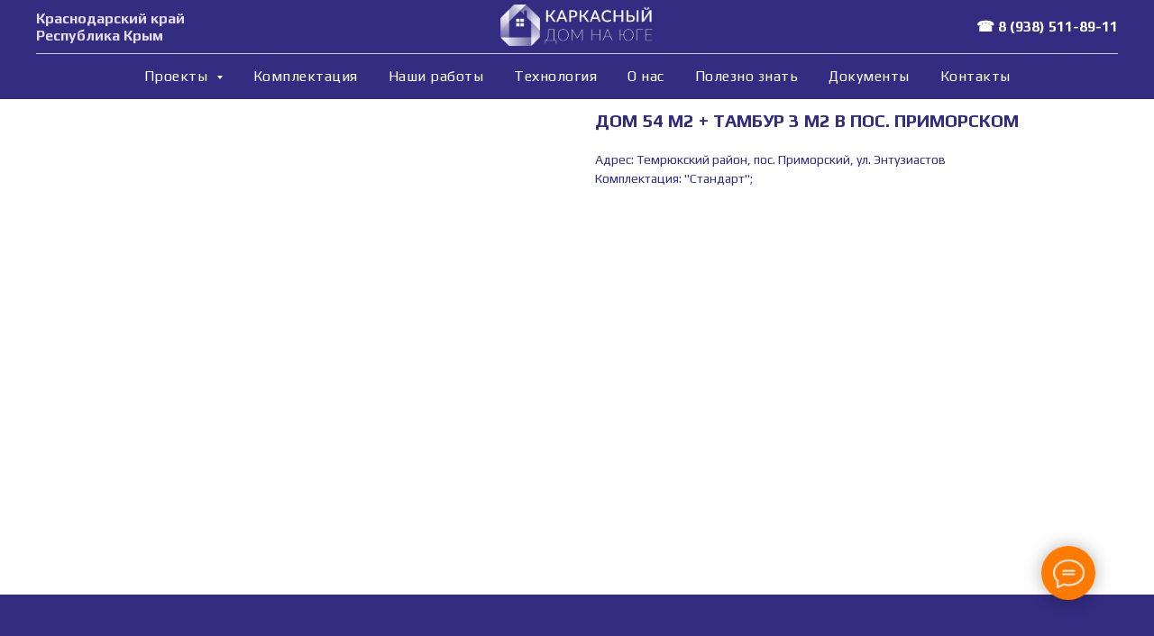

--- FILE ---
content_type: text/html; charset=UTF-8
request_url: https://karkas-yug.ru/nashi_raboty/tproduct/211342904-532878235558-dom-54-m2-tambur-3-m2-v-pos-primorskom
body_size: 22935
content:
<!DOCTYPE html> <html> <head> <meta charset="utf-8" /> <meta http-equiv="Content-Type" content="text/html; charset=utf-8" /> <meta name="viewport" content="width=device-width, initial-scale=1.0" /> <!--metatextblock-->
<title>Дом 54 м2 + тамбур 3 м2 в пос. Приморском</title>
<meta name="description" content="Каркасный дом 6Х9м, 54 м2 + тамбур 3 м2 в пос. Приморском">
<meta name="keywords" content="">
<meta property="og:title" content="Дом 54 м2 + тамбур 3 м2 в пос. Приморском" />
<meta property="og:description" content="Каркасный дом 6Х9м, 54 м2 + тамбур 3 м2 в пос. Приморском" />
<meta property="og:type" content="website" />
<meta property="og:url" content="https://karkas-yug.ru/nashi_raboty/tproduct/211342904-532878235558-dom-54-m2-tambur-3-m2-v-pos-primorskom" />
<meta property="og:image" content="https://static.tildacdn.com/tild3462-6463-4334-a134-313530396432/picsart_10-18-12_31_.jpg" />
<link rel="canonical" href="https://karkas-yug.ru/nashi_raboty/tproduct/211342904-532878235558-dom-54-m2-tambur-3-m2-v-pos-primorskom" />
<!--/metatextblock--> <meta name="format-detection" content="telephone=no" /> <meta http-equiv="x-dns-prefetch-control" content="on"> <link rel="dns-prefetch" href="https://ws.tildacdn.com"> <link rel="dns-prefetch" href="https://static.tildacdn.com"> <link rel="shortcut icon" href="https://static.tildacdn.com/tild6237-3433-4165-a333-376138653661/favicon_5.ico" type="image/x-icon" /> <link rel="apple-touch-icon" href="https://static.tildacdn.com/tild6436-3732-4335-b633-353433373564/_PNG_1.png"> <link rel="apple-touch-icon" sizes="76x76" href="https://static.tildacdn.com/tild6436-3732-4335-b633-353433373564/_PNG_1.png"> <link rel="apple-touch-icon" sizes="152x152" href="https://static.tildacdn.com/tild6436-3732-4335-b633-353433373564/_PNG_1.png"> <link rel="apple-touch-startup-image" href="https://static.tildacdn.com/tild6436-3732-4335-b633-353433373564/_PNG_1.png"> <meta name="msapplication-TileColor" content="#000000"> <meta name="msapplication-TileImage" content="https://static.tildacdn.com/tild3032-6334-4662-b965-363035326462/_PNG_.png"> <!-- Assets --> <script src="https://neo.tildacdn.com/js/tilda-fallback-1.0.min.js" async charset="utf-8"></script> <link rel="stylesheet" href="https://static.tildacdn.com/css/tilda-grid-3.0.min.css" type="text/css" media="all" onerror="this.loaderr='y';"/> <link rel="stylesheet" href="https://static.tildacdn.com/ws/project2722820/tilda-blocks-page12665723.min.css?t=1755234194" type="text/css" media="all" onerror="this.loaderr='y';" /><link rel="stylesheet" href="https://static.tildacdn.com/ws/project2722820/tilda-blocks-page12665766.min.css?t=1755234194" type="text/css" media="all" onerror="this.loaderr='y';" /><link rel="stylesheet" href="https://static.tildacdn.com/ws/project2722820/tilda-blocks-page12669793.min.css?t=1755234179" type="text/css" media="all" onerror="this.loaderr='y';" /> <link rel="stylesheet" href="https://static.tildacdn.com/css/tilda-animation-2.0.min.css" type="text/css" media="all" onerror="this.loaderr='y';" /> <link rel="stylesheet" href="https://static.tildacdn.com/css/tilda-popup-1.1.min.css" type="text/css" media="print" onload="this.media='all';" onerror="this.loaderr='y';" /> <noscript><link rel="stylesheet" href="https://static.tildacdn.com/css/tilda-popup-1.1.min.css" type="text/css" media="all" /></noscript> <link rel="stylesheet" href="https://static.tildacdn.com/css/tilda-slds-1.4.min.css" type="text/css" media="print" onload="this.media='all';" onerror="this.loaderr='y';" /> <noscript><link rel="stylesheet" href="https://static.tildacdn.com/css/tilda-slds-1.4.min.css" type="text/css" media="all" /></noscript> <link rel="stylesheet" href="https://static.tildacdn.com/css/tilda-catalog-1.1.min.css" type="text/css" media="print" onload="this.media='all';" onerror="this.loaderr='y';" /> <noscript><link rel="stylesheet" href="https://static.tildacdn.com/css/tilda-catalog-1.1.min.css" type="text/css" media="all" /></noscript> <link rel="stylesheet" href="https://static.tildacdn.com/css/tilda-forms-1.0.min.css" type="text/css" media="all" onerror="this.loaderr='y';" /> <link rel="stylesheet" href="https://static.tildacdn.com/css/tilda-menusub-1.0.min.css" type="text/css" media="print" onload="this.media='all';" onerror="this.loaderr='y';" /> <noscript><link rel="stylesheet" href="https://static.tildacdn.com/css/tilda-menusub-1.0.min.css" type="text/css" media="all" /></noscript> <link rel="stylesheet" href="https://static.tildacdn.com/css/tilda-zoom-2.0.min.css" type="text/css" media="print" onload="this.media='all';" onerror="this.loaderr='y';" /> <noscript><link rel="stylesheet" href="https://static.tildacdn.com/css/tilda-zoom-2.0.min.css" type="text/css" media="all" /></noscript> <link rel="stylesheet" href="https://fonts.googleapis.com/css2?family=Play:wght@400;700&display=swaprel=stylesheet" type="text/css" /> <script nomodule src="https://static.tildacdn.com/js/tilda-polyfill-1.0.min.js" charset="utf-8"></script> <script type="text/javascript">function t_onReady(func) {if(document.readyState!='loading') {func();} else {document.addEventListener('DOMContentLoaded',func);}}
function t_onFuncLoad(funcName,okFunc,time) {if(typeof window[funcName]==='function') {okFunc();} else {setTimeout(function() {t_onFuncLoad(funcName,okFunc,time);},(time||100));}}function t_throttle(fn,threshhold,scope) {return function() {fn.apply(scope||this,arguments);};}</script> <script src="https://static.tildacdn.com/js/jquery-1.10.2.min.js" charset="utf-8" onerror="this.loaderr='y';"></script> <script src="https://static.tildacdn.com/js/tilda-scripts-3.0.min.js" charset="utf-8" defer onerror="this.loaderr='y';"></script> <script src="https://static.tildacdn.com/ws/project2722820/tilda-blocks-page12665723.min.js?t=1755234194" onerror="this.loaderr='y';"></script><script src="https://static.tildacdn.com/ws/project2722820/tilda-blocks-page12665766.min.js?t=1755234194" onerror="this.loaderr='y';"></script><script src="https://static.tildacdn.com/ws/project2722820/tilda-blocks-page12669793.min.js?t=1755234179" charset="utf-8" onerror="this.loaderr='y';"></script> <script src="https://static.tildacdn.com/js/tilda-lazyload-1.0.min.js" charset="utf-8" async onerror="this.loaderr='y';"></script> <script src="https://static.tildacdn.com/js/tilda-animation-2.0.min.js" charset="utf-8" async onerror="this.loaderr='y';"></script> <script src="https://static.tildacdn.com/js/hammer.min.js" charset="utf-8" async onerror="this.loaderr='y';"></script> <script src="https://static.tildacdn.com/js/tilda-slds-1.4.min.js" charset="utf-8" async onerror="this.loaderr='y';"></script> <script src="https://static.tildacdn.com/js/tilda-products-1.0.min.js" charset="utf-8" async onerror="this.loaderr='y';"></script> <script src="https://static.tildacdn.com/js/tilda-catalog-1.1.min.js" charset="utf-8" async onerror="this.loaderr='y';"></script> <script src="https://static.tildacdn.com/js/tilda-menusub-1.0.min.js" charset="utf-8" async onerror="this.loaderr='y';"></script> <script src="https://static.tildacdn.com/js/tilda-menu-1.0.min.js" charset="utf-8" async onerror="this.loaderr='y';"></script> <script src="https://static.tildacdn.com/js/tilda-forms-1.0.min.js" charset="utf-8" async onerror="this.loaderr='y';"></script> <script src="https://static.tildacdn.com/js/tilda-zoom-2.0.min.js" charset="utf-8" async onerror="this.loaderr='y';"></script> <script src="https://static.tildacdn.com/js/tilda-skiplink-1.0.min.js" charset="utf-8" async onerror="this.loaderr='y';"></script> <script src="https://static.tildacdn.com/js/tilda-events-1.0.min.js" charset="utf-8" async onerror="this.loaderr='y';"></script> <script type="text/javascript">window.dataLayer=window.dataLayer||[];</script> <!-- Google Tag Manager --> <script type="text/javascript">(function(w,d,s,l,i){w[l]=w[l]||[];w[l].push({'gtm.start':new Date().getTime(),event:'gtm.js'});var f=d.getElementsByTagName(s)[0],j=d.createElement(s),dl=l!='dataLayer'?'&l='+l:'';j.async=true;j.src='https://www.googletagmanager.com/gtm.js?id='+i+dl;f.parentNode.insertBefore(j,f);})(window,document,'script','dataLayer','GTM-THFMLMF');</script> <!-- End Google Tag Manager --> <script type="text/javascript">(function() {if((/bot|google|yandex|baidu|bing|msn|duckduckbot|teoma|slurp|crawler|spider|robot|crawling|facebook/i.test(navigator.userAgent))===false&&typeof(sessionStorage)!='undefined'&&sessionStorage.getItem('visited')!=='y'&&document.visibilityState){var style=document.createElement('style');style.type='text/css';style.innerHTML='@media screen and (min-width: 980px) {.t-records {opacity: 0;}.t-records_animated {-webkit-transition: opacity ease-in-out .2s;-moz-transition: opacity ease-in-out .2s;-o-transition: opacity ease-in-out .2s;transition: opacity ease-in-out .2s;}.t-records.t-records_visible {opacity: 1;}}';document.getElementsByTagName('head')[0].appendChild(style);function t_setvisRecs(){var alr=document.querySelectorAll('.t-records');Array.prototype.forEach.call(alr,function(el) {el.classList.add("t-records_animated");});setTimeout(function() {Array.prototype.forEach.call(alr,function(el) {el.classList.add("t-records_visible");});sessionStorage.setItem("visited","y");},400);}
document.addEventListener('DOMContentLoaded',t_setvisRecs);}})();</script></head> <body class="t-body" style="margin:0;"> <!--allrecords--> <div id="allrecords" class="t-records" data-product-page="y" data-hook="blocks-collection-content-node" data-tilda-project-id="2722820" data-tilda-page-id="12669793" data-tilda-page-alias="nashi_raboty" data-tilda-formskey="f3e2f458375aa0689bc95e1edee86290" data-tilda-stat-scroll="yes" data-tilda-lazy="yes" data-tilda-root-zone="com" data-tilda-project-country="RU">
<!-- PRODUCT START -->

                
                        
                    
        
        
<!-- product header -->
<!--header-->
<div id="t-header" class="t-records" data-hook="blocks-collection-content-node" data-tilda-project-id="2722820" data-tilda-page-id="12665723" data-tilda-formskey="f3e2f458375aa0689bc95e1edee86290" data-tilda-stat-scroll="yes" data-tilda-lazy="yes" data-tilda-root-zone="one"      data-tilda-project-country="RU">

    <div id="rec211277305" class="r t-rec t-screenmin-480px" style=" "  data-record-type="770"  data-screen-min="480px"  >
<!-- T770 -->


	
<div id="nav211277305marker"></div>
						
    
                
                
            
        
                            
        
                                
        
            
                                                                
                                                                                                                    
                                                                                
                                                                                
                                                                                
                                                                                
                                                                                
                                                                                
                                                                                                                    
                                                                                
                                                                                
                                                                                
                                                                                                                                                            
                                                                                
                                     
        
                
        
                            
                            
         

         
     
        
                
                
            
        
                            
        
                                
        
            
                                                                
                                                                                                                    
                                                                                
                                                                                
                                                                                
                                                                                
                                                                                
                                                                                
                                                                                                                    
                                                                                
                                                                                
                                                                                
                                                                                                                                                            
                                                                                
                                     
        
                
        
                                                                    
                            
         

         
     
    
<div id="nav211277305"  class="t770 t770__positionfixed  " style="background-color: rgba(51,44,128,1); " data-bgcolor-hex="#332c80" data-bgcolor-rgba="rgba(51,44,128,1)" data-navmarker="nav211277305marker" data-appearoffset="" data-bgopacity-two="70" data-menushadow="" data-menushadow-css="" data-bgopacity="1"  data-bgcolor-rgba-afterscroll="rgba(51,44,128,0.70)" data-menu-items-align="" data-menu="yes">
	<div class="t770__maincontainer ">
		<div class="t770__topwrapper" style="height:60px;">
							<div class="t770__logowrapper">
					<div class="t770__logowrapper2">
						<div style="display: block;">
														<a href="/" >
																								<img class="t770__imglogo t770__imglogomobile"
										src="https://static.tildacdn.com/tild6134-6137-4164-b464-643562376566/_.png"
										imgfield="img"
										 data-img-width="170px"										style="max-width: 170px; width: 170px;"
										alt=""
									/>
																						</a>
													</div>
					</div>
				</div>
			
							<nav class="t770__listwrapper t770__mobilelist"
					aria-label="Main sections of the page">
					<ul class="t770__list t-menu__list"
						role="menubar"
						aria-label="Main sections of the page">
																													<li class="t770__list_item"
									style="padding:0 15px 0 0;">
									<a class="t-menu__link-item"
										role="menuitem"
									   											href=""
																														aria-haspopup="true"
										aria-expanded="false"
										tabindex="0"
																				data-menu-submenu-hook="link_sub1_211277305"
										data-menu-item-number="1"
									>
										Проекты
									</a>
												<div class="t-menusub" data-submenu-hook="link_sub1_211277305" data-submenu-margin="15px" data-add-submenu-arrow="on">
			<div class="t-menusub__menu">
				<div class="t-menusub__content">
					<ul role="list" class="t-menusub__list">
													<li class="t-menusub__list-item t-name t-name_xs">
								<a class="t-menusub__link-item t-name t-name_xs" 
									href="/area_50m2" 
									 
									data-menu-item-number="1">До 50 м2</a>
							</li>
													<li class="t-menusub__list-item t-name t-name_xs">
								<a class="t-menusub__link-item t-name t-name_xs" 
									href="/area_100m2" 
									 
									data-menu-item-number="1">от 50 до 100 м2</a>
							</li>
													<li class="t-menusub__list-item t-name t-name_xs">
								<a class="t-menusub__link-item t-name t-name_xs" 
									href="/area_200m2" 
									 
									data-menu-item-number="1">от 100 м2</a>
							</li>
													<li class="t-menusub__list-item t-name t-name_xs">
								<a class="t-menusub__link-item t-name t-name_xs" 
									href="/proekty" 
									 
									data-menu-item-number="1">Все проекты</a>
							</li>
											</ul>
				</div>
			</div>
		</div>
									</li>
																							<li class="t770__list_item"
									style="padding:0 15px;">
									<a class="t-menu__link-item"
										role="menuitem"
									   											href="/#komplektaciya"
																														tabindex="-1"
																				data-menu-submenu-hook=""
										data-menu-item-number="2"
									>
										Комплектация
									</a>
																		</li>
																							<li class="t770__list_item"
									style="padding:0 15px;">
									<a class="t-menu__link-item"
										role="menuitem"
									   											href="/nashi_raboty"
																														tabindex="-1"
																				data-menu-submenu-hook=""
										data-menu-item-number="3"
									>
										Наши работы
									</a>
																		</li>
																							<li class="t770__list_item"
									style="padding:0 15px;">
									<a class="t-menu__link-item"
										role="menuitem"
									   											href="/#technology"
																														tabindex="-1"
																				data-menu-submenu-hook=""
										data-menu-item-number="4"
									>
										Технология
									</a>
																		</li>
																							<li class="t770__list_item"
									style="padding:0 15px;">
									<a class="t-menu__link-item"
										role="menuitem"
									   											href="/#about"
																														tabindex="-1"
																				data-menu-submenu-hook=""
										data-menu-item-number="5"
									>
										О нас
									</a>
																		</li>
																							<li class="t770__list_item"
									style="padding:0 15px;">
									<a class="t-menu__link-item"
										role="menuitem"
									   											href="/#poleznoznat"
																														tabindex="-1"
																				data-menu-submenu-hook=""
										data-menu-item-number="6"
									>
										Полезно знать
									</a>
																		</li>
																							<li class="t770__list_item"
									style="padding:0 15px;">
									<a class="t-menu__link-item"
										role="menuitem"
									   											href="/dokumenty"
																														tabindex="-1"
																				data-menu-submenu-hook=""
										data-menu-item-number="7"
									>
										Документы
									</a>
																		</li>
																							<li class="t770__list_item"
									style="padding:0 0 0 15px;">
									<a class="t-menu__link-item"
										role="menuitem"
									   											href="/#kontakty"
																														tabindex="-1"
																				data-menu-submenu-hook=""
										data-menu-item-number="8"
									>
										Контакты
									</a>
																		</li>
																																				</ul>
				</nav>
			
			<div class="t770__alladditional">
				<div class="t770__leftwrapper" style=" padding-right:135px;">
					<div class="t770__additionalwrapper ">
													<div class="t770__descr t770__additionalitem" field="descr2" >Краснодарский край<br />Республика Крым</div>
																	</div>
				</div>

				<div class="t770__rightwrapper" style=" padding-left:135px;">
					<div class="t770__additionalwrapper ">
													<div class="t770__descr t770__additionalitem" field="descr"><div style="color:#ffffff;" data-customstyle="yes">☎  <a href="tel:+79385118911" style="color: rgb(255, 255, 255);">8 (938) 511-89-11</a><br /></div></div>
						


											</div>
				</div>
			</div>
		</div>

					<div class="t770__middlelinewrapper">
				<div class="t770__linewrapper">
					<hr class="t-divider t770__horizontalline" style=" background-color:#d2cae3; height:1px; ">
				</div>
			</div>
		
					<div class="t770__bottomwrapper t-align_center" style=" height:50px;">
				<nav class="t770__listwrapper t770__desktoplist">
					<ul role="list" class="t770__list t-menu__list">
																				<li class="t770__list_item"
								style="padding:0 15px 0 0;">
								<a class="t-menu__link-item"
								   										href=""
																											aria-expanded="false" role="button"
																		data-menu-submenu-hook="link_sub9_211277305"
									data-menu-item-number="1"
								>
									Проекты
								</a>
											<div class="t-menusub" data-submenu-hook="link_sub9_211277305" data-submenu-margin="15px" data-add-submenu-arrow="on">
			<div class="t-menusub__menu">
				<div class="t-menusub__content">
					<ul role="list" class="t-menusub__list">
													<li class="t-menusub__list-item t-name t-name_xs">
								<a class="t-menusub__link-item t-name t-name_xs" 
									href="/area_50m2" 
									 
									data-menu-item-number="1">До 50 м2</a>
							</li>
													<li class="t-menusub__list-item t-name t-name_xs">
								<a class="t-menusub__link-item t-name t-name_xs" 
									href="/area_100m2" 
									 
									data-menu-item-number="1">от 50 до 100 м2</a>
							</li>
													<li class="t-menusub__list-item t-name t-name_xs">
								<a class="t-menusub__link-item t-name t-name_xs" 
									href="/area_200m2" 
									 
									data-menu-item-number="1">от 100 м2</a>
							</li>
													<li class="t-menusub__list-item t-name t-name_xs">
								<a class="t-menusub__link-item t-name t-name_xs" 
									href="/proekty" 
									 
									data-menu-item-number="1">Все проекты</a>
							</li>
											</ul>
				</div>
			</div>
		</div>
								</li>
																				<li class="t770__list_item"
								style="padding:0 15px;">
								<a class="t-menu__link-item"
								   										href="/#komplektaciya"
																											
																		data-menu-submenu-hook=""
									data-menu-item-number="2"
								>
									Комплектация
								</a>
																</li>
																				<li class="t770__list_item"
								style="padding:0 15px;">
								<a class="t-menu__link-item"
								   										href="/nashi_raboty"
																											
																		data-menu-submenu-hook=""
									data-menu-item-number="3"
								>
									Наши работы
								</a>
																</li>
																				<li class="t770__list_item"
								style="padding:0 15px;">
								<a class="t-menu__link-item"
								   										href="/#technology"
																											
																		data-menu-submenu-hook=""
									data-menu-item-number="4"
								>
									Технология
								</a>
																</li>
																				<li class="t770__list_item"
								style="padding:0 15px;">
								<a class="t-menu__link-item"
								   										href="/#about"
																											
																		data-menu-submenu-hook=""
									data-menu-item-number="5"
								>
									О нас
								</a>
																</li>
																				<li class="t770__list_item"
								style="padding:0 15px;">
								<a class="t-menu__link-item"
								   										href="/#poleznoznat"
																											
																		data-menu-submenu-hook=""
									data-menu-item-number="6"
								>
									Полезно знать
								</a>
																</li>
																				<li class="t770__list_item"
								style="padding:0 15px;">
								<a class="t-menu__link-item"
								   										href="/dokumenty"
																											
																		data-menu-submenu-hook=""
									data-menu-item-number="7"
								>
									Документы
								</a>
																</li>
																				<li class="t770__list_item"
								style="padding:0 0 0 15px;">
								<a class="t-menu__link-item"
								   										href="/#kontakty"
																											
																		data-menu-submenu-hook=""
									data-menu-item-number="8"
								>
									Контакты
								</a>
																</li>
																													</ul>
				</nav>
			</div>
		
			</div>
</div>



	
	<style>
		@media screen and (max-width: 980px) {
					#rec211277305 .t770__leftcontainer{
				padding: 20px;
			}

			#rec211277305 .t770__imglogo{
				padding: 20px 0;
			}
						}
	</style>
	

<script>
	
	t_onReady(function () {
		t_onFuncLoad('t770_init', function () {
			t770_init('211277305');
		});

		t_onFuncLoad('t_menu__interactFromKeyboard', function () {
	        t_menu__interactFromKeyboard('211277305');
		});
	});
	
</script>



		
<style>
#rec211277305 .t-menu__link-item{
		-webkit-transition: color 0.3s ease-in-out, opacity 0.3s ease-in-out;
	transition: color 0.3s ease-in-out, opacity 0.3s ease-in-out;	
			position: relative;
	}


#rec211277305 .t-menu__link-item:not(.t-active):not(.tooltipstered)::after {
	content: '';
	position: absolute;
	left: 0;
		bottom: 20%;
	opacity: 0;
	width: 100%;
	height: 100%;
	border-bottom: 0px solid #beb4d2;
	-webkit-box-shadow: inset 0px -1px 0px 0px #beb4d2;
	-moz-box-shadow: inset 0px -1px 0px 0px #beb4d2;
	box-shadow: inset 0px -1px 0px 0px #beb4d2;
		-webkit-transition: all 0.3s ease;
	transition: all 0.3s ease;
	pointer-events: none;
}

#rec211277305 .t-menu__link-item.t-active:not(.t978__menu-link){
	color:#ff7b00 !important;		}


#rec211277305 .t-menu__link-item:not(.t-active):not(.tooltipstered):hover {
	color: #beb4d2 !important;	}
#rec211277305 .t-menu__link-item:not(.t-active):not(.tooltipstered):focus-visible{
	color: #beb4d2 !important;	}

#rec211277305 .t-menu__link-item:not(.t-active):not(.tooltipstered):hover::after {
		opacity: 1;
	bottom: -0px;	}

#rec211277305 .t-menu__link-item:not(.t-active):not(.tooltipstered):focus-visible::after{
		opacity: 1;
	bottom: -0px;	}

@supports (overflow:-webkit-marquee) and (justify-content:inherit)
{
	#rec211277305 .t-menu__link-item,
	#rec211277305 .t-menu__link-item.t-active {
	opacity: 1 !important;
	}
}
</style>
										
	


	

			
		<script>
			t_onReady(function () {
				setTimeout(function(){
					t_onFuncLoad('t_menusub_init', function() {
						t_menusub_init('211277305');
					});
				}, 500);
			});
		</script>
		
	
	<style>
					#rec211277305 .t-menusub__link-item{
									-webkit-transition: color 0.3s ease-in-out, opacity 0.3s ease-in-out;
					transition: color 0.3s ease-in-out, opacity 0.3s ease-in-out;
							}

							#rec211277305 .t-menusub__link-item.t-active{
					color:#ff7b00 !important;					font-weight:300 !important;									}
			
							#rec211277305 .t-menusub__link-item:not(.t-active):not(.tooltipstered):hover{
					color: #d2cae3 !important;									}
			
			@supports (overflow:-webkit-marquee) and (justify-content:inherit)
			{
				#rec211277305 .t-menusub__link-item,
				#rec211277305 .t-menusub__link-item.t-active {
				opacity: 1 !important;
			}
			}
		
		@media screen and (max-width: 980px) {
			#rec211277305 .t-menusub__menu .t-menusub__link-item {
				color:#d2cae3 !important;
			}

			#rec211277305 .t-menusub__menu .t-menusub__link-item.t-active {
				color:#ff7b00 !important;
			}
		}

					@media screen and (min-width: 981px) {				#rec211277305 .t-menusub__menu {
					background-color:#332c80;					text-align:left;					max-width:150px;																			}
			}
			
							#rec211277305 .t-menusub__menu_top:after {
					border-top-color: #332c80;
				}
				#rec211277305 .t-menusub__menu_bottom:after {
					border-bottom-color: #332c80;
				}
			
						</style>


    
                
                
            
        
                            
        
                                
        
            
                                                                
                                                                                                                                                                
                                                                                                                    
                                                                                
                                                                                                                    
                                                                                
                                                                                
                                                                                
                                                                                                                    
                                                                                
                                                                                
                                     
        
                
        
                                                                                                                
                                                        
         

         
     
            <style> #rec211277305 a.t-menusub__link-item {  font-size: 14px;  color: #d2cae3; font-weight: 300; }</style>
        
                
                
            
        
                            
        
                                
        
            
                                                                
                                                                                                                                                                
                                                                                                                    
                                                                                
                                                                                                                    
                                                                                
                                                                                
                                                                                                                    
                                                                                                                    
                                                                                                                    
                                                                                
                                                                                
                                     
        
                
        
                            
                                                        
         

         
            
        
                            
        
                                
        
            
                                                                
                                                                                                                                                                
                                                                                                                    
                                                                                
                                                                                                                    
                                                                                
                                                                                
                                                                                                                    
                                                                                                                    
                                                                                
                                                                                
                                                                                
                                                                                                                                                            
                                                                                
                                     
        
                
        
                            
                                                        
         

         
     
            <style> #rec211277305 .t770__list_item > a.t-menu__link-item {  font-size: 16px;  color: #ffffff; font-weight: 400; font-family: 'Play'; letter-spacing: 0.5px; } #rec211277305 .t770__descr {  font-size: 16px;  color: #e3ddf0; font-weight: 700; font-family: 'Play'; }</style>
        
                
                
            
        
                            
        
                                
        
            
                                                                
                                                                                                                    
                                                                                
                                                                                
                                                                                
                                                                                
                                                                                
                                                                                
                                                                                                                    
                                                                                
                                                                                
                                                                                
                                                                                                                                                            
                                                                                
                                     
        
                
        
                                                                    
                            
         

         
     
    
<!--[if IE 8]>
<style>
#rec211277305 .t770 {
	filter: progid:DXImageTransform.Microsoft.gradient(startColorStr='#D9332c80', endColorstr='#D9332c80');
}
</style>
<![endif]-->

	                                                        
    
</div>


    <div id="rec211277507" class="r t-rec t-screenmax-480px" style=" " data-animationappear="off" data-record-type="309"   data-screen-max="480px" >
	
	


	<!-- T280 -->


<div id="nav211277507marker"></div>
<div id="nav211277507"  class="t280 " data-menu="yes" data-appearoffset=""    >
	<div class="t280__container t280__small t280__positionfixed" style="">
		<div class="t280__container__bg" style="background-color: rgba(51,44,128,1);" data-bgcolor-hex="#332c80" data-bgcolor-rgba="rgba(51,44,128,1)" data-navmarker="nav211277507marker" data-appearoffset="" data-bgopacity="1"  data-bgcolor-rgba-afterscroll="rgba(51,44,128,0.80)" data-bgopacity2="0.80" data-menushadow="" data-menushadow-css=""></div>
		<div class="t280__menu__content ">
			<div class="t280__logo__container" style="min-height:50px;">
									<div class="t280__logo__content">
												<a class="t280__logo" href="/" >
																					<img class="t280__logo__img" 
									src="https://static.tildacdn.com/tild6332-6634-4062-b366-626430386463/_.png" 
									imgfield="img" 
									style="height: 30px;"
									 alt="">
																			</a>
											</div>
							</div>
						
<button type="button" 
    class="t-menuburger t-menuburger_first t-menuburger__small" 
    aria-label="Navigation menu" 
    aria-expanded="false">
	<span style="background-color:#ffffff;"></span>
	<span style="background-color:#ffffff;"></span>
	<span style="background-color:#ffffff;"></span>
	<span style="background-color:#ffffff;"></span>
</button>


<script>
function t_menuburger_init(recid) {
	var rec = document.querySelector('#rec' + recid);
	if (!rec) return;
    var burger = rec.querySelector('.t-menuburger');
	if (!burger) return;
    var isSecondStyle = burger.classList.contains('t-menuburger_second');
    if (isSecondStyle && !window.isMobile && !('ontouchend' in document)) {
        burger.addEventListener('mouseenter', function() {
            if (burger.classList.contains('t-menuburger-opened')) return;
            burger.classList.remove('t-menuburger-unhovered');
            burger.classList.add('t-menuburger-hovered');
        });
        burger.addEventListener('mouseleave', function() {
            if (burger.classList.contains('t-menuburger-opened')) return;
            burger.classList.remove('t-menuburger-hovered');
            burger.classList.add('t-menuburger-unhovered');
            setTimeout(function() {
                burger.classList.remove('t-menuburger-unhovered');
            }, 300);
        });
    }

    burger.addEventListener('click', function() {
        if (!burger.closest('.tmenu-mobile') &&
            !burger.closest('.t450__burger_container') &&
            !burger.closest('.t466__container') &&
            !burger.closest('.t204__burger') &&
			!burger.closest('.t199__js__menu-toggler')) {
                burger.classList.toggle('t-menuburger-opened');
                burger.classList.remove('t-menuburger-unhovered');
            }
    });

    var menu = rec.querySelector('[data-menu="yes"]');
    if (!menu) return;
    var menuLinks = menu.querySelectorAll('.t-menu__link-item');
	var submenuClassList = ['t978__menu-link_hook', 't978__tm-link', 't966__tm-link', 't794__tm-link', 't-menusub__target-link'];
    Array.prototype.forEach.call(menuLinks, function (link) {
        link.addEventListener('click', function () {
			var isSubmenuHook = submenuClassList.some(function (submenuClass) {
				return link.classList.contains(submenuClass);
			});
			if (isSubmenuHook) return;
            burger.classList.remove('t-menuburger-opened');
        });
    });

	menu.addEventListener('clickedAnchorInTooltipMenu', function () {
		burger.classList.remove('t-menuburger-opened');
	});
}
t_onReady(function() {
	t_onFuncLoad('t_menuburger_init', function(){t_menuburger_init('211277507');});
});
</script>


<style>
.t-menuburger {
    position: relative;
    flex-shrink: 0;
    width: 28px;
    height: 20px;
    padding: 0;
    border: none;
    background-color: transparent;
    outline: none;
    -webkit-transform: rotate(0deg);
    transform: rotate(0deg);
    transition: transform .5s ease-in-out;
    cursor: pointer;
    z-index: 999;
}

/*---menu burger lines---*/
.t-menuburger span {
    display: block;
    position: absolute;
    width: 100%;
    opacity: 1;
    left: 0;
    -webkit-transform: rotate(0deg);
    transform: rotate(0deg);
    transition: .25s ease-in-out;
    height: 3px;
    background-color: #000;
}
.t-menuburger span:nth-child(1) {
    top: 0px;
}
.t-menuburger span:nth-child(2),
.t-menuburger span:nth-child(3) {
    top: 8px;
}
.t-menuburger span:nth-child(4) {
    top: 16px;
}

/*menu burger big*/
.t-menuburger__big {
    width: 42px;
    height: 32px;
}
.t-menuburger__big span {
    height: 5px;
}
.t-menuburger__big span:nth-child(2),
.t-menuburger__big span:nth-child(3) {
    top: 13px;
}
.t-menuburger__big span:nth-child(4) {
    top: 26px;
}

/*menu burger small*/
.t-menuburger__small {
    width: 22px;
    height: 14px;
}
.t-menuburger__small span {
    height: 2px;
}
.t-menuburger__small span:nth-child(2),
.t-menuburger__small span:nth-child(3) {
    top: 6px;
}
.t-menuburger__small span:nth-child(4) {
    top: 12px;
}

/*menu burger opened*/
.t-menuburger-opened span:nth-child(1) {
    top: 8px;
    width: 0%;
    left: 50%;
}
.t-menuburger-opened span:nth-child(2) {
    -webkit-transform: rotate(45deg);
    transform: rotate(45deg);
}
.t-menuburger-opened span:nth-child(3) {
    -webkit-transform: rotate(-45deg);
    transform: rotate(-45deg);
}
.t-menuburger-opened span:nth-child(4) {
    top: 8px;
    width: 0%;
    left: 50%;
}
.t-menuburger-opened.t-menuburger__big span:nth-child(1) {
    top: 6px;
}
.t-menuburger-opened.t-menuburger__big span:nth-child(4) {
    top: 18px;
}
.t-menuburger-opened.t-menuburger__small span:nth-child(1),
.t-menuburger-opened.t-menuburger__small span:nth-child(4) {
    top: 6px;
}

/*---menu burger first style---*/
@media (hover), (min-width:0\0) {
    .t-menuburger_first:hover span:nth-child(1) {
        transform: translateY(1px);
    }
    .t-menuburger_first:hover span:nth-child(4) {
        transform: translateY(-1px);
    }
    .t-menuburger_first.t-menuburger__big:hover span:nth-child(1) {
        transform: translateY(3px);
    }
    .t-menuburger_first.t-menuburger__big:hover span:nth-child(4) {
        transform: translateY(-3px);
    }
}

/*---menu burger second style---*/
.t-menuburger_second span:nth-child(2),
.t-menuburger_second span:nth-child(3) {
    width: 80%;
    left: 20%;
    right: 0;
}
@media (hover), (min-width:0\0) {
    .t-menuburger_second.t-menuburger-hovered span:nth-child(2),
    .t-menuburger_second.t-menuburger-hovered span:nth-child(3) {
        animation: t-menuburger-anim 0.3s ease-out normal forwards;
    }
    .t-menuburger_second.t-menuburger-unhovered span:nth-child(2),
    .t-menuburger_second.t-menuburger-unhovered span:nth-child(3) {
        animation: t-menuburger-anim2 0.3s ease-out normal forwards;
    }
}

.t-menuburger_second.t-menuburger-opened span:nth-child(2),
.t-menuburger_second.t-menuburger-opened span:nth-child(3){
    left: 0;
    right: 0;
    width: 100%!important;
}

/*---menu burger third style---*/
.t-menuburger_third span:nth-child(4) {
    width: 70%;
    left: unset;
    right: 0;
}
@media (hover), (min-width:0\0) {
    .t-menuburger_third:not(.t-menuburger-opened):hover span:nth-child(4) {
        width: 100%;
    }
}
.t-menuburger_third.t-menuburger-opened span:nth-child(4) {
    width: 0!important;
    right: 50%;
}

/*---menu burger fourth style---*/
.t-menuburger_fourth {
	height: 12px;
}
.t-menuburger_fourth.t-menuburger__small {
	height: 8px;
}
.t-menuburger_fourth.t-menuburger__big {
	height: 18px;
}
.t-menuburger_fourth span:nth-child(2),
.t-menuburger_fourth span:nth-child(3) {
    top: 4px;
    opacity: 0;
}
.t-menuburger_fourth span:nth-child(4) {
    top: 8px;
}
.t-menuburger_fourth.t-menuburger__small span:nth-child(2),
.t-menuburger_fourth.t-menuburger__small span:nth-child(3) {
    top: 3px;
}
.t-menuburger_fourth.t-menuburger__small span:nth-child(4) {
    top: 6px;
}
.t-menuburger_fourth.t-menuburger__small span:nth-child(2),
.t-menuburger_fourth.t-menuburger__small span:nth-child(3) {
    top: 3px;
}
.t-menuburger_fourth.t-menuburger__small span:nth-child(4) {
    top: 6px;
}
.t-menuburger_fourth.t-menuburger__big span:nth-child(2),
.t-menuburger_fourth.t-menuburger__big span:nth-child(3) {
    top: 6px;
}
.t-menuburger_fourth.t-menuburger__big span:nth-child(4) {
    top: 12px;
}
@media (hover), (min-width:0\0) {
    .t-menuburger_fourth:not(.t-menuburger-opened):hover span:nth-child(1) {
        transform: translateY(1px);
    }
    .t-menuburger_fourth:not(.t-menuburger-opened):hover span:nth-child(4) {
        transform: translateY(-1px);
    }
    .t-menuburger_fourth.t-menuburger__big:not(.t-menuburger-opened):hover span:nth-child(1) {
        transform: translateY(3px);
    }
    .t-menuburger_fourth.t-menuburger__big:not(.t-menuburger-opened):hover span:nth-child(4) {
        transform: translateY(-3px);
    }
}
.t-menuburger_fourth.t-menuburger-opened span:nth-child(1),
.t-menuburger_fourth.t-menuburger-opened span:nth-child(4) {
    top: 4px;
}
.t-menuburger_fourth.t-menuburger-opened span:nth-child(2),
.t-menuburger_fourth.t-menuburger-opened span:nth-child(3) {
    opacity: 1;
}

/*---menu burger animations---*/
@keyframes t-menuburger-anim {
    0% {
        width: 80%;
        left: 20%;
        right: 0;
    }

    50% {
        width: 100%;
        left: 0;
        right: 0;
    }

    100% {
        width: 80%;
        left: 0;
        right: 20%;

    }
}
@keyframes t-menuburger-anim2 {
    0% {
        width: 80%;
        left: 0;
    }

    50% {
        width: 100%;
        right: 0;
        left: 0;
    }

    100% {
        width: 80%;
        left: 20%;
        right: 0;
    }
}
</style>		</div>
	</div>

	<div class="t280__menu__wrapper t280__menu__wrapper_2">
		<div class="t280__menu__bg" style="background-color:#332c80; opacity:1;"></div>
		<div class="t280__menu__container">
			<nav class="t280__menu t-width t-width_6">
			    <ul role="list" class="t280__list t-menu__list">
																																		<li class="t280__menu__item">
							    <a class="t280__menu__link t-title t-title_xl t-menu__link-item t280__menu__link_submenu" 
									href=""
									 
																		aria-expanded="false" role="button" 
																		data-menu-submenu-hook="link_sub1_211277507" 
								>
									Проекты
								</a>
							</li>
										<div class="t-menusub" data-submenu-hook="link_sub1_211277507" data-submenu-margin="15px" data-add-submenu-arrow="on">
			<div class="t-menusub__menu">
				<div class="t-menusub__content">
					<ul role="list" class="t-menusub__list">
													<li class="t-menusub__list-item t-name t-name_xs">
								<a class="t-menusub__link-item t-name t-name_xs" 
									href="/area_50m2" 
									 
									data-menu-item-number="1">до 50 м2</a>
							</li>
													<li class="t-menusub__list-item t-name t-name_xs">
								<a class="t-menusub__link-item t-name t-name_xs" 
									href="/area_100m2" 
									 
									data-menu-item-number="1">от 50 до 100 м2</a>
							</li>
													<li class="t-menusub__list-item t-name t-name_xs">
								<a class="t-menusub__link-item t-name t-name_xs" 
									href="/area_200m2" 
									 
									data-menu-item-number="1">от 100 м2</a>
							</li>
													<li class="t-menusub__list-item t-name t-name_xs">
								<a class="t-menusub__link-item t-name t-name_xs" 
									href="/proekty" 
									 
									data-menu-item-number="1">Все проекты</a>
							</li>
											</ul>
				</div>
			</div>
		</div>
																					<li class="t280__menu__item">
							    <a class="t280__menu__link t-title t-title_xl t-menu__link-item" 
									href="/#komplektaciya"
									 
																		 
																		data-menu-submenu-hook="" 
								>
									Комплектация
								</a>
							</li>
																												<li class="t280__menu__item">
							    <a class="t280__menu__link t-title t-title_xl t-menu__link-item" 
									href="/nashi_raboty"
									 
																		 
																		data-menu-submenu-hook="" 
								>
									Наши работы
								</a>
							</li>
																												<li class="t280__menu__item">
							    <a class="t280__menu__link t-title t-title_xl t-menu__link-item" 
									href="/#technology"
									 
																		 
																		data-menu-submenu-hook="" 
								>
									Технология
								</a>
							</li>
																												<li class="t280__menu__item">
							    <a class="t280__menu__link t-title t-title_xl t-menu__link-item" 
									href="/#about"
									 
																		 
																		data-menu-submenu-hook="" 
								>
									О нас
								</a>
							</li>
																												<li class="t280__menu__item">
							    <a class="t280__menu__link t-title t-title_xl t-menu__link-item" 
									href="/#poleznoznat"
									 
																		 
																		data-menu-submenu-hook="" 
								>
									Полезно знать
								</a>
							</li>
																												<li class="t280__menu__item">
							    <a class="t280__menu__link t-title t-title_xl t-menu__link-item" 
									href="/dokumenty"
									 
																		 
																		data-menu-submenu-hook="" 
								>
									Документы
								</a>
							</li>
																												<li class="t280__menu__item">
							    <a class="t280__menu__link t-title t-title_xl t-menu__link-item" 
									href="/#kontakty"
									 
																		 
																		data-menu-submenu-hook="" 
								>
									Контакты
								</a>
							</li>
																																</ul>
			</nav>

							<div class="t280__bottom t-width t-width_6">
											<div class="t280__descr t280__bottom__item t-descr t-descr_xs">Краснодарский край и Крым<br /></div>
																								</div>
					</div>
	</div>
</div>



<style>
	@media screen and (max-width: 980px) {
		#rec211277507 .t280__main_opened .t280__menu__content {
			background-color:#332c80!important;			opacity:1!important;
		}
	}
</style>


<script>
	
	
	t_onReady(function() {
		t_onFuncLoad('t280_showMenu', function () {
			t280_showMenu('211277507');
		});
		t_onFuncLoad('t280_changeSize', function () {
			t280_changeSize('211277507');
		});

		
				
		
		
					
			t_onFuncLoad('t280_highlight', function () {
				t280_highlight();
			});
			
				
	});

	t_onFuncLoad('t280_changeSize', function(){
		window.addEventListener('resize', t_throttle(function() {
			t280_changeSize('211277507');
		}));
	});
	

			
		t_onReady(function() {
			t_onFuncLoad('t280_changeBgOpacityMenu', function(){
				t280_changeBgOpacityMenu('211277507');
				window.addEventListener('scroll', t_throttle(function(){t280_changeBgOpacityMenu('211277507');}));
			});
		});
		
	</script>


		

<style>
#rec211277507 .t-menu__link-item{
		-webkit-transition: color 0.3s ease-in-out, opacity 0.3s ease-in-out;
	transition: color 0.3s ease-in-out, opacity 0.3s ease-in-out;	
			position: relative;
	}



#rec211277507 .t-menu__link-item.t-active:not(.t978__menu-link){
	color:#d2cae3 !important;		}

#rec211277507 .t-menu__link-item.t-active::after {
content: '';
position: absolute;
left: 0;
-webkit-transition: all 0.3s ease;
transition: all 0.3s ease;
opacity: 1;
width: 100%;
height: 100%;
bottom: -0px;
border-bottom: 0px solid #0000FF;
-webkit-box-shadow: inset 0px -1px 0px 0px #0000FF;
-moz-box-shadow: inset 0px -1px 0px 0px #0000FF;
box-shadow: inset 0px -1px 0px 0px #0000FF;
}



@supports (overflow:-webkit-marquee) and (justify-content:inherit)
{
	#rec211277507 .t-menu__link-item,
	#rec211277507 .t-menu__link-item.t-active {
	opacity: 1 !important;
	}
}
</style>
										
	


	

			
		<script>
			t_onReady(function () {
				setTimeout(function(){
					t_onFuncLoad('t_menusub_init', function() {
						t_menusub_init('211277507');
					});
				}, 500);
			});
		</script>
		
	
	<style>
					#rec211277507 .t-menusub__link-item{
									-webkit-transition: color 0.3s ease-in-out, opacity 0.3s ease-in-out;
					transition: color 0.3s ease-in-out, opacity 0.3s ease-in-out;
							}

							#rec211277507 .t-menusub__link-item.t-active{
					color:#ff7b00 !important;														}
			
							#rec211277507 .t-menusub__link-item:not(.t-active):not(.tooltipstered):hover{
					color: #d2cae3 !important;									}
			
			@supports (overflow:-webkit-marquee) and (justify-content:inherit)
			{
				#rec211277507 .t-menusub__link-item,
				#rec211277507 .t-menusub__link-item.t-active {
				opacity: 1 !important;
			}
			}
		
		@media screen and (max-width: 980px) {
			#rec211277507 .t-menusub__menu .t-menusub__link-item {
				color:#d2cae3 !important;
			}

			#rec211277507 .t-menusub__menu .t-menusub__link-item.t-active {
				color:#ff7b00 !important;
			}
		}

					@media screen and (min-width: 981px) {				#rec211277507 .t-menusub__menu {
					background-color:#332c80;					text-align:left;																								}
			}
			
							#rec211277507 .t-menusub__menu_top:after {
					border-top-color: #332c80;
				}
				#rec211277507 .t-menusub__menu_bottom:after {
					border-bottom-color: #332c80;
				}
			
						</style>


    
                
                
            
        
                            
        
                                
        
            
                                                                
                                                                                                                                                                
                                                                                                                    
                                                                                
                                                                                                                    
                                                                                
                                                                                
                                                                                
                                                                                                                    
                                                                                
                                                                                
                                     
        
                
        
                                                                                                                
                                                        
         

         
     
            <style> #rec211277507 a.t-menusub__link-item {  font-size: 14px;  color: #d2cae3; font-weight: 300; }</style>
    
    
                
                
            
        
                            
        
                                
        
            
                                                                
                                                                                                                                                                
                                                                                                                    
                                                                                
                                                                                                                    
                                                                                
                                                                                
                                                                                
                                                                                                                                                                
                                                                                                                    
                                                                                
                                                                                
                                                                                                                                                            
                                                                                
                                     
        
                
        
                                                                                                                
                                                        
         

         
            
        
                            
        
                                
        
            
                                                                
                                                                                                                                                                
                                                                                                                    
                                                                                
                                                                                                                    
                                                                                
                                                                                
                                                                                                                    
                                                                                                                    
                                                                                
                                                                                
                                                                                
                                     
        
                
        
                                                                                                                
                                                        
         

         
            
        
                            
        
                                
        
            
                                                                
                                                                                                                                                                
                                                                                                                    
                                                                                
                                                                                
                                                                                
                                                                                
                                                                                
                                                                                                                    
                                                                                
                                                                                
                                                                                
                                                                                                                                                            
                                                                                
                                     
        
                
        
                                                                                                                
                                                        
         

         
     
            <style> #rec211277507 .t280__logo__content .t-title {  font-size: 18px;  color: #000000; font-weight: 500; text-transform: uppercase; letter-spacing: 2px; } #rec211277507 a.t280__menu__link {  font-size: 16px;  color: #ffffff; font-weight: 300; font-family: 'Play'; } #rec211277507 .t280__descr {  font-size: 12px;  color: #beb4d2; }</style>
        
                
                
            
        
                            
        
                                
        
            
                                                                
                                                                                                                                                                
                                                                                                                    
                                                                                
                                                                                                                    
                                                                                
                                                                                
                                                                                
                                                                                                                                                                
                                                                                                                    
                                                                                
                                                                                
                                                                                                                                                            
                                                                                
                                     
        
                
        
                            
                                                        
         

         
     
            <style> #rec211277507 .t280__logo {  font-size: 18px;  color: #000000; font-weight: 500; text-transform: uppercase; letter-spacing: 2px; }</style>
    

<!--[if IE 8]>
<style>
#rec211277507 .t280__container__bg {
	filter: progid:DXImageTransform.Microsoft.gradient(startColorStr='#D9332c80', endColorstr='#D9332c80');
}
</style>
<![endif]-->

	                                                        
    
</div>

</div>
<!--/header-->


<style>
    /* fix for hide popup close panel where product header set */
    .t-store .t-store__prod-popup__close-txt-wr, .t-store .t-popup__close {
        display: none !important;
    }
</style>

<!-- /product header -->

<div id="rec211342904" class="r t-rec" style="background-color:#ffffff;" data-bg-color="#ffffff">
    <div class="t-store t-store__prod-snippet__container">

        
        
        <a href="https://karkas-yug.ru/nashi_raboty" class="t-popup__close" style="position:absolute; background-color:#ffffff">
            <div class="t-popup__close-wrapper">
                <svg class="t-popup__close-icon t-popup__close-icon_arrow" width="26px" height="26px" viewBox="0 0 26 26" version="1.1" xmlns="http://www.w3.org/2000/svg" xmlns:xlink="http://www.w3.org/1999/xlink"><path d="M10.4142136,5 L11.8284271,6.41421356 L5.829,12.414 L23.4142136,12.4142136 L23.4142136,14.4142136 L5.829,14.414 L11.8284271,20.4142136 L10.4142136,21.8284271 L2,13.4142136 L10.4142136,5 Z" fill="#332c80"></path></svg>
                <svg class="t-popup__close-icon t-popup__close-icon_cross" width="23px" height="23px" viewBox="0 0 23 23" version="1.1" xmlns="http://www.w3.org/2000/svg" xmlns:xlink="http://www.w3.org/1999/xlink"><g stroke="none" stroke-width="1" fill="#332c80" fill-rule="evenodd"><rect transform="translate(11.313708, 11.313708) rotate(-45.000000) translate(-11.313708, -11.313708) " x="10.3137085" y="-3.6862915" width="2" height="30"></rect><rect transform="translate(11.313708, 11.313708) rotate(-315.000000) translate(-11.313708, -11.313708) " x="10.3137085" y="-3.6862915" width="2" height="30"></rect></g></svg>
            </div>
        </a>
        
        <div class="js-store-product js-product t-store__product-snippet" data-product-lid="532878235558" data-product-uid="532878235558" itemscope itemtype="http://schema.org/Product">
            <meta itemprop="productID" content="532878235558" />

            <div class="t-container">
                <div>
                    <meta itemprop="image" content="https://static.tildacdn.com/tild3462-6463-4334-a134-313530396432/picsart_10-18-12_31_.jpg" />
                    <div class="t-store__prod-popup__slider js-store-prod-slider t-store__prod-popup__col-left t-col t-col_6">
                        <div class="js-product-img" style="width:100%;padding-bottom:75%;background-size:cover;opacity:0;">
                        </div>
                    </div>
                    <div class="t-store__prod-popup__info t-align_left t-store__prod-popup__col-right t-col t-col_6">

                        <div class="t-store__prod-popup__title-wrapper">
                            <h1 class="js-store-prod-name js-product-name t-store__prod-popup__name t-name t-name_xl" itemprop="name" style="color:#332c80;font-size:20px;font-weight:700;text-transform:uppercase;">Дом 54 м2 + тамбур 3 м2 в пос. Приморском</h1>
                            <div class="t-store__prod-popup__brand t-descr t-descr_xxs" >
                                                            </div>
                            <div class="t-store__prod-popup__sku t-descr t-descr_xxs">
                                <span class="js-store-prod-sku js-product-sku" translate="no" >
                                    
                                </span>
                            </div>
                        </div>

                                                                        <div itemprop="offers" itemscope itemtype="http://schema.org/AggregateOffer" style="display:none;">
                            <meta itemprop="lowPrice" content="" />
                            <meta itemprop="highPrice" content="" />
                            <meta itemprop="priceCurrency" content="RUB" />
                                                        <link itemprop="availability" href="http://schema.org/InStock">
                                                                                    <div itemprop="offers" itemscope itemtype="http://schema.org/Offer" style="display:none;">
                                <meta itemprop="serialNumber" content="898268406005" />
                                                                <meta itemprop="price" content="0" />
                                <meta itemprop="priceCurrency" content="RUB" />
                                                                <link itemprop="availability" href="http://schema.org/InStock">
                                                            </div>
                                                    </div>
                        
                                                
                        <div class="js-store-price-wrapper t-store__prod-popup__price-wrapper">
                            <div class="js-store-prod-price t-store__prod-popup__price t-store__prod-popup__price-item t-name t-name_md" style="color:#ff7b00;font-weight:600;display:none;">
                                                                <div class="js-product-price js-store-prod-price-val t-store__prod-popup__price-value" data-product-price-def="" data-product-price-def-str=""></div><div class="t-store__prod-popup__price-currency" translate="no">р.</div>
                                                            </div>
                            <div class="js-store-prod-price-old t-store__prod-popup__price_old t-store__prod-popup__price-item t-name t-name_md" style="font-weight:600;display:none;">
                                                                <div class="js-store-prod-price-old-val t-store__prod-popup__price-value"></div><div class="t-store__prod-popup__price-currency" translate="no">р.</div>
                                                            </div>
                        </div>

                        <div class="js-product-controls-wrapper">
                        </div>

                        <div class="t-store__prod-popup__links-wrapper">
                                                    </div>

                        
                        <div class="js-store-prod-text t-store__prod-popup__text t-descr t-descr_xxs" style="color:#332c80;">
                                                    <div class="js-store-prod-all-text" itemprop="description">
                                Адрес: Темрюкский район, пос. Приморский, ул. Энтузиастов<br />Комплектация: "Стандарт"; <br />                            </div>
                                                                            <div class="js-store-prod-all-charcs">
                                                                                                                                                                        </div>
                                                </div>

                    </div>
                </div>

                            </div>
        </div>
                <div class="js-store-error-msg t-store__error-msg-cont"></div>
        <div itemscope itemtype="http://schema.org/ImageGallery" style="display:none;">
                                                                                                                                                                                                                                                                                                                                        </div>

    </div>

                        
                        
    
    <style>
        /* body bg color */
        
        .t-body {
            background-color:#ffffff;
        }
        

        /* body bg color end */
        /* Slider stiles */
        .t-slds__bullet_active .t-slds__bullet_body {
            background-color: #222 !important;
        }

        .t-slds__bullet:hover .t-slds__bullet_body {
            background-color: #222 !important;
        }
        /* Slider stiles end */
    </style>
    

            
        
    <style>
        

        

        
    </style>
    
    
        
    <style>
        
    </style>
    
    
        
    <style>
        
    </style>
    
    
        
        <style>
    
                                    
        </style>
    
    
    <div class="js-store-tpl-slider-arrows" style="display: none;">
                


<style type="text/css">
  .t-slds__arrow_wrapper:hover .t-slds__arrow-withbg {
    border-color: #807cb5 !important;
    
                              background-color: rgba(210,202,227,1) !important;
                      
  }
</style>


<div class="t-slds__arrow_wrapper t-slds__arrow_wrapper-left" data-slide-direction="left">
  <div class="t-slds__arrow t-slds__arrow-left t-slds__arrow-withbg" style="width: 30px; height: 30px;background-color: rgba(240,237,245,1);">
    <div class="t-slds__arrow_body t-slds__arrow_body-left" style="width: 7px;">
      <svg style="display: block" viewBox="0 0 7.3 13" xmlns="http://www.w3.org/2000/svg" xmlns:xlink="http://www.w3.org/1999/xlink">
                
        <style type="text/css">
          .t-slds__arrow_wrapper polyline {
            -webkit-transition:  stroke ease-in-out .2s;
            -moz-transition:  stroke ease-in-out .2s;
            -o-transition:  stroke ease-in-out .2s;
            transition:  stroke ease-in-out .2s;
          }
          .t-slds__arrow_wrapper:hover polyline {
            stroke: #807cb5 !important;
          }
        </style>
        
                <desc>Left</desc>
        <polyline
        fill="none"
        stroke="#332c80"
        stroke-linejoin="butt"
        stroke-linecap="butt"
        stroke-width="1"
        points="0.5,0.5 6.5,6.5 0.5,12.5"
        />
      </svg>
    </div>
  </div>
</div>
<div class="t-slds__arrow_wrapper t-slds__arrow_wrapper-right" data-slide-direction="right">
  <div class="t-slds__arrow t-slds__arrow-right t-slds__arrow-withbg" style="width: 30px; height: 30px;background-color: rgba(240,237,245,1);">
    <div class="t-slds__arrow_body t-slds__arrow_body-right" style="width: 7px;">
      <svg style="display: block" viewBox="0 0 7.3 13" xmlns="http://www.w3.org/2000/svg" xmlns:xlink="http://www.w3.org/1999/xlink">
        <desc>Right</desc>
        <polyline
        fill="none"
        stroke="#332c80"
        stroke-linejoin="butt"
        stroke-linecap="butt"
        stroke-width="1"
        points="0.5,0.5 6.5,6.5 0.5,12.5"
        />
      </svg>
    </div>
  </div>
</div>    </div>

    
    <script>
        t_onReady(function() {
            var tildacopyEl = document.getElementById('tildacopy');
            if (tildacopyEl) tildacopyEl.style.display = 'none';

            var recid = '211342904';
            var options = {};
            var product = {"uid":532878235558,"rootpartid":2522381,"title":"Дом 54 м2 + тамбур 3 м2 в пос. Приморском","descr":"Каркасный дом 6Х9м, 54 м2 + тамбур 3 м2 в пос. Приморском<br \/>","text":"Адрес: Темрюкский район, пос. Приморский, ул. Энтузиастов<br \/>Комплектация: \"Стандарт\"; <br \/>","gallery":[{"img":"https:\/\/static.tildacdn.com\/tild3462-6463-4334-a134-313530396432\/picsart_10-18-12_31_.jpg"},{"img":"https:\/\/static.tildacdn.com\/tild6164-6561-4165-a164-373861336662\/picsart_10-18-12_31_.jpg"},{"img":"https:\/\/static.tildacdn.com\/tild6234-6332-4930-b538-363063613763\/picsart_09-06-02_31_.jpg"},{"img":"https:\/\/static.tildacdn.com\/tild3335-3362-4566-a531-363162363839\/picsart_09-06-02_32_.jpg"},{"img":"https:\/\/static.tildacdn.com\/tild6636-3239-4362-a163-363539316462\/picsart_09-27-08_28_.jpg"},{"img":"https:\/\/static.tildacdn.com\/tild3832-6261-4138-b635-646532666635\/picsart_09-27-08_28_.jpg"},{"img":"https:\/\/static.tildacdn.com\/tild3966-3833-4234-a335-343063313538\/picsart_09-27-08_29_.jpg"},{"img":"https:\/\/static.tildacdn.com\/tild6636-3836-4738-a361-336434313134\/picsart_10-18-12_31_.jpg"},{"img":"https:\/\/static.tildacdn.com\/tild3364-3266-4932-b030-353962383362\/picsart_10-18-12_32_.jpg"},{"img":"https:\/\/static.tildacdn.com\/tild6663-3461-4738-a139-386638396234\/picsart_10-18-12_33_.jpg"},{"img":"https:\/\/static.tildacdn.com\/tild6532-3130-4430-b866-356265343236\/20160912_123049_1.jpg"}],"sort":1000218,"portion":0,"newsort":0,"json_options":"[{\"title\":\"Этажей\",\"params\":[],\"values\":[\"1\",\"1\"]},{\"title\":\"Размер\",\"params\":[],\"values\":[\"6 Х 9\",\"6 Х 9\"]},{\"title\":\"Площадь\",\"params\":[],\"values\":[\"54 м2\",\"54 м2\"]}]","json_chars":"null","externalid":"863983274147","pack_label":"lwh","pack_x":0,"pack_y":0,"pack_z":0,"pack_m":0,"serverid":"master","servertime":"1619267003.8698","price":"","parentuid":"","editions":[{"uid":898268406005,"externalid":"DO7IMk0umKHySI0BA5Jz","sku":"","price":"","priceold":"","quantity":"","img":"https:\/\/static.tildacdn.com\/tild6532-3130-4430-b866-356265343236\/20160912_123049_1.jpg","Этажей":"1","Размер":"6 Х 9","Площадь":"54 м2"}],"characteristics":[],"properties":[],"partuids":[280713558837],"url":"https:\/\/karkas-yug.ru\/nashi_raboty\/tproduct\/211342904-532878235558-dom-54-m2-tambur-3-m2-v-pos-primorskom"};

            // draw slider or show image for SEO
            if (window.isSearchBot) {
                var imgEl = document.querySelector('.js-product-img');
                if (imgEl) imgEl.style.opacity = '1';
            } else {
                
                var prodcard_optsObj = {
    hasWrap: false,
    txtPad: '',
    bgColor: '',
    borderRadius: '',
    shadowSize: '0px',
    shadowOpacity: '',
    shadowSizeHover: '',
    shadowOpacityHover: '',
    shadowShiftyHover: '',
    btnTitle1: '',
    btnLink1: 'popup',
    btnTitle2: '',
    btnLink2: 'popup',
    showOpts: false};

var price_optsObj = {
    color: '#ff7b00',
    colorOld: '',
    fontSize: '24px',
    fontWeight: '600'
};

var popup_optsObj = {
    columns: '6',
    columns2: '6',
    isVertical: '',
    align: 'left',
    btnTitle: '',
    closeText: '',
    iconColor: '#332c80',
    containerBgColor: '#ffffff',
    overlayBgColorRgba: 'rgba(255,255,255,0.80)',
    popupStat: '',
    popupContainer: '',
    fixedButton: false,
    mobileGalleryStyle: ''
};

var slider_optsObj = {
    anim_speed: 'slow',
    arrowColor: '#332c80',
    videoPlayerIconColor: '',
    cycle: '',
    controls: 'arrowsthumbs',
    bgcolor: '#ebebeb'
};

var slider_dotsOptsObj = {
    size: '',
    bgcolor: '',
    bordersize: '',
    bgcoloractive: ''
};

var slider_slidesOptsObj = {
    zoomable: true,
    bgsize: 'cover',
    ratio: '0.75'
};

var typography_optsObj = {
    descrColor: '#332c80',
    titleColor: '#332c80'
};

var default_sortObj = {
    in_stock: false};

var btn1_style = 'border-radius:5px;-moz-border-radius:5px;-webkit-border-radius:5px;color:#ffffff;background-color:#000000;';
var btn2_style = 'border-radius:5px;-moz-border-radius:5px;-webkit-border-radius:5px;color:#000000;border:1px solid #000000;';

var options_catalog = {
    btn1_style: btn1_style,
    btn2_style: btn2_style,
    storepart: '280713558837',
    prodCard: prodcard_optsObj,
    popup_opts: popup_optsObj,
    defaultSort: default_sortObj,
    slider_opts: slider_optsObj,
    slider_dotsOpts: slider_dotsOptsObj,
    slider_slidesOpts: slider_slidesOptsObj,
    typo: typography_optsObj,
    price: price_optsObj,
    blocksInRow: '3',
    imageHover: true,
    imageHeight: '400px',
    imageRatioClass: 't-store__card__imgwrapper_1-1',
    align: 'left',
    vindent: '',
    isHorizOnMob:false,
    itemsAnim: '',
    hasOriginalAspectRatio: false,
    markColor: '#ffffff',
    markBgColor: '#ff4a4a',
    currencySide: 'r',
    currencyTxt: 'р.',
    currencySeparator: ',',
    currencyDecimal: '',
    btnSize: '',
    verticalAlignButtons: false,
    hideFilters: false,
    titleRelevants: '',
    showRelevants: '',
    relevants_slider: false,
    relevants_quantity: '',
    isFlexCols: true,
    isPublishedPage: true,
    previewmode: true,
    colClass: 't-col t-col_3',
    ratio: '',
    sliderthumbsside: '',
    showStoreBtnQuantity: '',
    tabs: '',
    galleryStyle: '',
    title_typo: '',
    descr_typo: '',
    price_typo: '',
    price_old_typo: '',
    menu_typo: '',
    options_typo: '',
    sku_typo: '',
    characteristics_typo: '',
    button_styles: '',
    button2_styles: '',
    buttonicon: '',
    buttoniconhover: '',
};                
                // emulate, get options_catalog from file store_catalog_fields
                options = options_catalog;
                options.typo.title = "color:#332c80;font-size:20px;font-weight:700;text-transform:uppercase;" || '';
                options.typo.descr = "color:#332c80;" || '';

                try {
                    if (options.showRelevants) {
                        var itemsCount = '4';
                        var relevantsMethod;
                        switch (options.showRelevants) {
                            case 'cc':
                                relevantsMethod = 'current_category';
                                break;
                            case 'all':
                                relevantsMethod = 'all_categories';
                                break;
                            default:
                                relevantsMethod = 'category_' + options.showRelevants;
                                break;
                        }

                        t_onFuncLoad('t_store_loadProducts', function() {
                            t_store_loadProducts(
                                'relevants',
                                recid,
                                options,
                                false,
                                {
                                    currentProductUid: '532878235558',
                                    relevantsQuantity: itemsCount,
                                    relevantsMethod: relevantsMethod,
                                    relevantsSort: 'random'
                                }
                            );
                        });
                    }
                } catch (e) {
                    console.log('Error in relevants: ' + e);
                }
            }

            
                        

            window.tStoreOptionsList = [{"title":"Этажей","params":[],"values":[{"id":"2156615","value":"1"},{"id":"2531603","value":"1 + крыльцо, + навес"},{"id":"2189528","value":"1 + мансарда"},{"id":"2189513","value":"2"}]},{"title":"Размер","params":[],"values":[{"id":"2246165","value":"10 Х 10"},{"id":"2270621","value":"10 Х 11"},{"id":"2269058","value":"10 Х 12"},{"id":"2207360","value":"11 Х 8"},{"id":"2248184","value":"11 Х 9"},{"id":"2246150","value":"12 Х 9"},{"id":"2246099","value":"13 Х 10"},{"id":"2246117","value":"13 Х 7"},{"id":"2270636","value":"13 Х 9"},{"id":"2199827","value":"3 Х 4"},{"id":"2189789","value":"4 Х 6"},{"id":"2189780","value":"4 Х 7"},{"id":"2157740","value":"4 Х 8"},{"id":"2189678","value":"5 Х 4"},{"id":"2189630","value":"5 Х 5"},{"id":"2246009","value":"5 Х 7"},{"id":"2189594","value":"5 Х 8"},{"id":"2273843","value":"5 Х 9"},{"id":"2237405","value":"6 Х 10"},{"id":"2189516","value":"6 Х 4"},{"id":"2189504","value":"6 Х 5"},{"id":"2189465","value":"6 Х 6"},{"id":"2189426","value":"6 Х 7"},{"id":"2189300","value":"6 Х 8"},{"id":"2207282","value":"6 Х 9"},{"id":"2237930","value":"7 Х 10"},{"id":"2245178","value":"7 Х 11"},{"id":"2219591","value":"7 Х 12"},{"id":"2189585","value":"7 Х 7"},{"id":"2219705","value":"7 Х 9"},{"id":"2238215","value":"8 Х 10"},{"id":"2219993","value":"8 Х 7"},{"id":"2246324","value":"8 Х 8"},{"id":"2248274","value":"8 Х 9"},{"id":"2245130","value":"9 Х 10"},{"id":"2246342","value":"9 Х 11"},{"id":"2238155","value":"9 Х 7"},{"id":"2200292","value":"9 Х 9"}]},{"title":"Площадь","params":[],"values":[{"id":"2246153","value":"100 м2"},{"id":"2271209","value":"101 м2"},{"id":"2246351","value":"102 м2"},{"id":"2219996","value":"103 м2"},{"id":"2246102","value":"104 м2"},{"id":"2246489","value":"105 м2"},{"id":"2273774","value":"107 м2"},{"id":"2246606","value":"108 м2"},{"id":"2269061","value":"111 м2"},{"id":"2246246","value":"112 м2"},{"id":"2246300","value":"113 м2"},{"id":"2270444","value":"114 м2"},{"id":"2248367","value":"117 м2"},{"id":"2199830","value":"12 м2"},{"id":"2270897","value":"120 м2"},{"id":"2270639","value":"123 м2"},{"id":"2270822","value":"124 м2"},{"id":"2219708","value":"126 м2"},{"id":"2248292","value":"127 м2"},{"id":"2246327","value":"128 м2"},{"id":"3606490","value":"130 м2"},{"id":"2248220","value":"133 м2"},{"id":"3606262","value":"137 м2"},{"id":"2278130","value":"140 м2"},{"id":"2278082","value":"145 м2"},{"id":"3606589","value":"148 м2"},{"id":"2248277","value":"156 м2"},{"id":"3778663","value":"180 м2"},{"id":"2189720","value":"20 м2"},{"id":"2277671","value":"22 м2"},{"id":"2189555","value":"24 м2"},{"id":"2189792","value":"25 м2"},{"id":"2318483","value":"27 м2"},{"id":"2189507","value":"30 м2"},{"id":"2189600","value":"31 м2"},{"id":"2189621","value":"32 м2"},{"id":"2189468","value":"36 м2"},{"id":"2207423","value":"38 м2"},{"id":"2189462","value":"39 м2"},{"id":"2189531","value":"40 м2"},{"id":"2189429","value":"42 м2"},{"id":"2189645","value":"43 м2"},{"id":"2189519","value":"44 м2"},{"id":"2189459","value":"45 м2"},{"id":"2189744","value":"46 м2"},{"id":"2189303","value":"48 м2"},{"id":"2189639","value":"49 м2"},{"id":"2189633","value":"50 м2"},{"id":"2318555","value":"51 м2"},{"id":"2237300","value":"52 м2"},{"id":"2237381","value":"53 м2"},{"id":"2207285","value":"54 м2"},{"id":"2318582","value":"55 м2"},{"id":"3750625","value":"56 м2"},{"id":"2278943","value":"57 м2"},{"id":"2318585","value":"58 м2"},{"id":"2237324","value":"59 м2"},{"id":"2200595","value":"60 м2"},{"id":"2318588","value":"61 м2"},{"id":"2156621","value":"63 м2"},{"id":"2278997","value":"66 м2"},{"id":"2237144","value":"67 м2"},{"id":"2237225","value":"68 м2"},{"id":"2318621","value":"69 м2"},{"id":"2237690","value":"70м2"},{"id":"2245196","value":"71м2"},{"id":"2246708","value":"72 м2"},{"id":"2219771","value":"74 м2"},{"id":"2246345","value":"75 м2"},{"id":"6884509","value":"76 м2"},{"id":"2245109","value":"76м2"},{"id":"2219594","value":"78 м2"},{"id":"2248427","value":"80 м2"},{"id":"2200295","value":"81 м2"},{"id":"2246648","value":"82 м2"},{"id":"2246744","value":"83 м2"},{"id":"2200622","value":"84 м2"},{"id":"2219921","value":"86 м2"},{"id":"2270879","value":"87 м2"},{"id":"2207363","value":"88 м2"},{"id":"2318654","value":"89 м2"},{"id":"2246168","value":"90 м2"},{"id":"2246774","value":"91 м2"},{"id":"2246240","value":"94 м2"},{"id":"2248409","value":"95 м2"},{"id":"2207537","value":"96 м2"},{"id":"2270624","value":"97 м2"},{"id":"2270885","value":"98 м2"},{"id":"2270846","value":"99 м2"}]},{"title":"Наружная отделка","params":[],"values":[{"id":"2237228","value":"Имитация бруса"},{"id":"2237264","value":"Стандарт"}]}];

            t_onFuncLoad('t_store_productInit', function() {
                t_store_productInit(recid, options, product);
            });

            // if user coming from catalog redirect back to main page
            if (window.history.state && (window.history.state.productData || window.history.state.storepartuid)) {
                window.onpopstate = function() {
                    window.history.replaceState(null, null, window.location.origin);
                    window.location.replace(window.location.origin);
                };
            }
        });
    </script>
    

</div>

<!-- product footer -->
<!--footer-->
<div id="t-footer" class="t-records" data-hook="blocks-collection-content-node" data-tilda-project-id="2722820" data-tilda-page-id="12665766" data-tilda-formskey="f3e2f458375aa0689bc95e1edee86290" data-tilda-stat-scroll="yes" data-tilda-lazy="yes" data-tilda-root-zone="one"      data-tilda-project-country="RU">

    <div id="rec212106229" class="r t-rec" style=" "  data-record-type="215"    >
<a name="kontakty" style="font-size:0;"></a>
</div>


    <div id="rec211277867" class="r t-rec t-rec_pt_60 t-rec_pb_90" style="padding-top:60px;padding-bottom:90px;background-color:#332c80; " data-animationappear="off" data-record-type="718"    data-bg-color="#332c80">
<!-- t718 -->
<div class="t718">
					
		
						
	<div class="t-section__container t-container t-container_flex">
		<div class="t-col t-col_12 ">
												<div 
						class="t-section__title t-title t-title_xs t-align_left "
												field="btitle"
					>
						<div style="color:#ffffff;" data-customstyle="yes">Контакты</div>
					</div>
				

									</div>
	</div>

	<style>.t-section__descr {max-width: 560px;}#rec211277867 .t-section__title {margin-bottom: 90px;}#rec211277867 .t-section__descr {}@media screen and (max-width: 960px) {#rec211277867 .t-section__title {margin-bottom: 45px;}}</style>

	    
                
                
            
        
                            
        
                                
        
            
                                                                
                                                                                                                    
                                                                                
                                                                                
                                                                                
                                                                                
                                                                                
                                                                                
                                                                                                                    
                                                                                
                                                                                
                                                                                
                                                                                
                                     
        
                
        
                                                                    
                            
         

         
            
        
                            
        
                                
        
            
                                                                
                                                                                                                    
                                                                                
                                                                                
                                                                                
                                                                                
                                                                                
                                                                                
                                                                                                                    
                                                                                
                                                                                
                                                                                
                                                                                
                                     
        
                
        
                                                                    
                            
         

         
     
    	<div class="t-container">
		<div class="t-col t-col_8 ">
			<div class="t718__contentbox" style="height:;">
				<div class="t718__contentwrapper">
											<div class="t718__contacts t-text t-descr_xxxl" field="text"><a href="tel:+79385118911" style="">✆  8 (938) 511-89-11</a><br /><br />✉  Litemeq8@gmail.com</div>
																<div class="t718__address t-text t-text_sm" field="text2">пгт. Афипский, ул.Ленина 25<br />офис 4</div>
																					
																				</div>
			</div>
		</div>
		<div class="t-col t-col_4  ">
			
														

	<form 
		id="form211277867" name='form211277867' role="form" action='' method='POST' data-formactiontype="2" data-inputbox=".t-input-group"  data-success-url="http://karkas-yug.ru/" 
		class="t-form js-form-proccess t-form_inputs-total_2 " 
		 data-success-callback="t718_onSuccess"  >
											<input type="hidden" name="formservices[]" value="6ed9f877e9f1d0048bca7221f3721c6c" class="js-formaction-services">
					
					<input type="hidden" name="tildaspec-formname" tabindex="-1" value="Контакты">
		
		<!-- @classes t-title t-text t-btn -->
		<div class="js-successbox t-form__successbox t-text t-text_md" 
			aria-live="polite" 
			style="display:none;"
											></div>

				<div class="t-form__inputsbox t-form__inputsbox_vertical-form t-form__inputsbox_inrow">

			







				
	
					
											
				
								

						
		
				
				
		
						
		
		
				
		<div
			class=" t-input-group t-input-group_nm "
			data-input-lid="1496238250184"
															data-field-type="nm"
			data-field-name="Name"
					>

														
					
							<div class="t-input-block  ">
											
<input 
	type="text"
	autocomplete="name"
	name="Name"
	id="input_1496238250184"
	class="t-input js-tilda-rule"
	value="" 
	 placeholder="Имя"		data-tilda-rule="name"
	aria-describedby="error_1496238250184"
	style="color:#807cb5;border:2px solid #332c80;background-color:#d2cae3;">														</div>
				<div class="t-input-error" aria-live="polite" id="error_1496238250184"></div>
								</div>

					
	
					
											
				
								

						
		
				
				
		
						
		
		
				
		<div
			class=" t-input-group t-input-group_ph "
			data-input-lid="1496238259342"
															data-field-type="ph"
			data-field-name="Phone"
					>

														
					
							<div class="t-input-block  ">
											
	<input 
		type="tel"
		autocomplete="tel"
		name="Phone"
		id="input_1496238259342"
		class="t-input js-tilda-rule js-tilda-mask"
		value="" 
		 placeholder="Телефон"				data-tilda-rule="phone"
		pattern="[0-9]*"
		 data-tilda-mask="+7 (999)999 99 99"		aria-describedby="error_1496238259342"
		style="color:#807cb5;border:2px solid #332c80;background-color:#d2cae3;">

	 
		<input 
			type="hidden"
			name="tildaspec-mask-Phone"
			id="input_1496238259342"
			value="+7 (999)999 99 99"
			aria-describedby="error_1496238259342">
															</div>
				<div class="t-input-error" aria-live="polite" id="error_1496238259342"></div>
								</div>

	


		
		
		
		
	
			<div class="t-form__errorbox-middle">
				<!--noindex-->
	
<div 
	class="js-errorbox-all t-form__errorbox-wrapper" 
	style="display:none;" 
	data-nosnippet 
	tabindex="-1" 
	aria-label="Form fill-in errors"
>
	<ul 
		role="list" 
		class="t-form__errorbox-text t-text t-text_md"
	>
		<li class="t-form__errorbox-item js-rule-error js-rule-error-all"></li>
		<li class="t-form__errorbox-item js-rule-error js-rule-error-req">Обязательное для заполнения поле</li>
		<li class="t-form__errorbox-item js-rule-error js-rule-error-email">Адрес не корректный</li>
		<li class="t-form__errorbox-item js-rule-error js-rule-error-name">Что-то с именем не то</li>
		<li class="t-form__errorbox-item js-rule-error js-rule-error-phone">Номер не корректный</li>
		<li class="t-form__errorbox-item js-rule-error js-rule-error-minlength">Слишком короткое значение</li>
		<li class="t-form__errorbox-item js-rule-error js-rule-error-string"></li>
	</ul>
</div>
<!--/noindex-->			</div>

			<div class="t-form__submit">
				



			
					
						
		
				
					
											
			<button
			class="t-submit t-btnflex t-btnflex_type_submit t-btnflex_md"
							type="submit"
																							>
										<span class="t-btnflex__text">Отправить</span>
						
<style>#rec211277867 .t-btnflex.t-btnflex_type_submit {color:#ffffff;background-color:#ff7b00;border-style:solid !important;border-color:#ff7b00 !important;--border-width:2px;box-shadow:none !important;transition-duration:0.2s;transition-property: background-color, color, border-color, box-shadow, opacity, transform;transition-timing-function: ease-in-out;}@media (hover: hover) {#rec211277867 .t-btnflex.t-btnflex_type_submit:not(.t-animate_no-hover):hover {color:#ff7b00 !important;border-color:#ff7b00 !important;background-color:#332c80 !important;}#rec211277867 .t-btnflex.t-btnflex_type_submit:not(.t-animate_no-hover):focus-visible {color:#ff7b00 !important;border-color:#ff7b00 !important;background-color:#332c80 !important;}}</style>		</button>
				</div>
		</div>

		<div class="t-form__errorbox-bottom">
			<!--noindex-->
	
<div 
	class="js-errorbox-all t-form__errorbox-wrapper" 
	style="display:none;" 
	data-nosnippet 
	tabindex="-1" 
	aria-label="Form fill-in errors"
>
	<ul 
		role="list" 
		class="t-form__errorbox-text t-text t-text_md"
	>
		<li class="t-form__errorbox-item js-rule-error js-rule-error-all"></li>
		<li class="t-form__errorbox-item js-rule-error js-rule-error-req">Обязательное для заполнения поле</li>
		<li class="t-form__errorbox-item js-rule-error js-rule-error-email">Адрес не корректный</li>
		<li class="t-form__errorbox-item js-rule-error js-rule-error-name">Что-то с именем не то</li>
		<li class="t-form__errorbox-item js-rule-error js-rule-error-phone">Номер не корректный</li>
		<li class="t-form__errorbox-item js-rule-error js-rule-error-minlength">Слишком короткое значение</li>
		<li class="t-form__errorbox-item js-rule-error js-rule-error-string"></li>
	</ul>
</div>
<!--/noindex-->		</div>
	</form>

                                                                                                                                                                                    		                        		                                                    
	
	<style>
		#rec211277867 input::-webkit-input-placeholder {color:#807cb5; opacity: 0.5;}
		#rec211277867 input::-moz-placeholder          {color:#807cb5; opacity: 0.5;}
		#rec211277867 input:-moz-placeholder           {color:#807cb5; opacity: 0.5;}
		#rec211277867 input:-ms-input-placeholder      {color:#807cb5; opacity: 0.5;}
		#rec211277867 textarea::-webkit-input-placeholder {color:#807cb5; opacity: 0.5;}
		#rec211277867 textarea::-moz-placeholder          {color:#807cb5; opacity: 0.5;}
		#rec211277867 textarea:-moz-placeholder           {color:#807cb5; opacity: 0.5;}
		#rec211277867 textarea:-ms-input-placeholder      {color:#807cb5; opacity: 0.5;}
	</style>
	
					</div>
	</div>
</div>

    

    
                
                
            
        
                            
        
                                
        
            
                                                                
                                                                                                                                                                
                                                                                                                    
                                                                                                                    
                                                                                                                    
                                                                                                                                                                
                                                                                                                                                                
                                                                                
                                                                                                                    
                                                                                
                                                                                
                                                                                
                                                                                
                                                                                
                                     
        
                
        
                                                                                                                
                                                        
         

         
            
        
                            
        
                                
        
            
                                                                
                                                                                                                                                                
                                                                                                                    
                                                                                                                    
                                                                                
                                                                                                                                                                
                                                                                                                                                                
                                                                                
                                                                                                                    
                                                                                
                                                                                
                                                                                
                                                                                                                                                            
                                                                                
                                     
        
                
        
                                                                                                                
                                                        
         

         
     
            <style> #rec211277867 .t718__contacts {  font-size: 24px; line-height: 1;  color: #ffffff; font-weight: 500; padding-top: 5px; padding-bottom: 5px; } #rec211277867 .t718__address {  font-size: 22px; line-height: 1;  color: #d2cae3; padding-top: 5px; padding-bottom: 5px; }</style>
    
</div>


    <div id="rec214524512" class="r t-rec" style=" " data-animationappear="off" data-record-type="825"    >
<!-- t825 -->

                            
<div class="t825">

			<div class="t825__btn"
			style="">

			
			<button type="button" class="t825__btn_wrapper t825__btn_animate" style="background:#ff7b00;">
									<div class="t825__animated-circle" style="border-color:#ff7b00;"></div>
				
									<svg role="presentation" class="t825__icon" width="35" height="32" viewBox="0 0 35 32" fill="none" xmlns="http://www.w3.org/2000/svg">
						<path stroke="#f0edf5" stroke-width="2" stroke-miterlimit="10" stroke-linecap="round" stroke-linejoin="round" fill="none" d="M11.2667 12.6981H23.3667M11.2667 16.4717H23.3667M4.8104 23.5777C2.4311 21.1909 1 18.1215 1 14.7736C1 7.16679 8.38723 1 17.5 1C26.6128 1 34 7.16679 34 14.7736C34 22.3804 26.6128 28.5472 17.5 28.5472C15.6278 28.5472 13.8286 28.2868 12.1511 27.8072L12 27.7925L5.03333 31V23.8219L4.8104 23.5777Z" />
					</svg>
				
				<svg role="presentation" class="t825__icon-close" width="16px" height="16px" viewBox="0 0 23 23" version="1.1" xmlns="http://www.w3.org/2000/svg" xmlns:xlink="http://www.w3.org/1999/xlink">
					<g stroke="none" stroke-width="1" fill="#000" fill-rule="evenodd">
						<rect transform="translate(11.313708, 11.313708) rotate(-45.000000) translate(-11.313708, -11.313708)" x="10.3137085" y="-3.6862915" width="2" height="30"></rect>
						<rect transform="translate(11.313708, 11.313708) rotate(-315.000000) translate(-11.313708, -11.313708)" x="10.3137085" y="-3.6862915" width="2" height="30"></rect>
					</g>
				</svg>
			</button>
		</div>
	
	<div class="t825__popup">
		<div class="t825__popup-container" style="background-color: #d2cae3;">

			<div class="t825__mobile-top-panel">
				<div class="t825__mobile-top-panel_wrapper">
					<button type="button" class="t825__mobile-close">
						<svg role="presentation" class="t825__mobile-icon-close" width="16" height="16" viewBox="0 0 23 23" xmlns="http://www.w3.org/2000/svg">
							<g fill="#fff" fill-rule="evenodd">
								<path d="M0 1.414 1.415 0l21.213 21.213-1.414 1.414z"/>
								<path d="m21.213 0 1.414 1.415L1.414 22.628 0 21.214z"/>
							</g>
						</svg>
					</button>
				</div>
			</div>

			<div class="t825__wrapper" style="">
				
				<div class="t825__messenger-wrapper">

											<!-- new soclinks -->
												
													<div class="t825__messenger-block "><a  href="mailto:Litemeq8@gmail.com" class="t825__messenger t825__email t-name t-name_lg" target="_blank" rel="nofollow noopener"><svg class="t-sociallinks__svg" role="presentation" width=62px height=62px viewBox="0 0 100 100" fill="none" xmlns="http://www.w3.org/2000/svg">
  <path fill-rule="evenodd" clip-rule="evenodd" d="M50 100C77.6142 100 100 77.6142 100 50C100 22.3858 77.6142 0 50 0C22.3858 0 0 22.3858 0 50C0 77.6142 22.3858 100 50 100ZM51.8276 49.2076L74.191 33.6901C73.4347 32.6649 72.2183 32 70.8466 32H29.1534C27.8336 32 26.6576 32.6156 25.8968 33.5752L47.5881 49.172C48.8512 50.0802 50.5494 50.0945 51.8276 49.2076ZM75 63.6709V37.6286L53.4668 52.57C51.1883 54.151 48.1611 54.1256 45.9095 52.5066L25 37.4719V63.6709C25 65.9648 26.8595 67.8243 29.1534 67.8243H70.8466C73.1405 67.8243 75 65.9648 75 63.6709Z" fill="#000"/>
</svg></a><div class="t825__messenger-descr t-descr t-descr_xs">Mail</div></div>
													<div class="t825__messenger-block "><a  href="https://wa.me/79385118911" class="t825__messenger t825__whatsapp t-name t-name_lg" target="_blank" rel="nofollow noopener"><svg role="presentation" width="62" height="62" xmlns="http://www.w3.org/2000/svg"><g fill="#27D061" fill-rule="nonzero"><path d="M32.367 14.888c-8.275 0-15.004 6.726-15.007 14.993a14.956 14.956 0 0 0 2.294 7.98l.356.567-1.515 5.533 5.677-1.488.548.325a14.979 14.979 0 0 0 7.634 2.09h.006c8.268 0 14.997-6.727 15-14.995a14.9 14.9 0 0 0-4.389-10.608 14.898 14.898 0 0 0-10.604-4.397zm8.417 21.34c-.369 1.052-2.138 2.013-2.989 2.142-.763.116-1.728.164-2.789-.179a25.28 25.28 0 0 1-2.524-.949c-4.444-1.95-7.345-6.502-7.566-6.802-.222-.301-1.809-2.443-1.809-4.661 0-2.218 1.144-3.307 1.55-3.759.406-.451.886-.564 1.181-.564.295 0 .591.003.849.016.272.014.637-.105.996.773.37.903 1.255 3.12 1.366 3.346.11.225.185.488.037.79-.148.3-.222.488-.443.75-.222.264-.465.588-.664.79-.222.224-.453.469-.194.92.258.45 1.147 1.926 2.463 3.12 1.692 1.535 3.119 2.011 3.562 2.237.443.226.701.188.96-.113.258-.3 1.106-1.316 1.401-1.766.295-.45.59-.376.997-.226.406.15 2.583 1.24 3.026 1.466.443.226.738.338.849.526.11.188.11 1.09-.259 2.143z" /><path d="M31 0C13.88 0 0 13.88 0 31c0 17.12 13.88 31 31 31 17.12 0 31-13.88 31-31C62 13.88 48.12 0 31 0zm1.283 47.573h-.007c-3 0-5.948-.75-8.566-2.171l-9.502 2.48 2.543-9.243a17.735 17.735 0 0 1-2.392-8.918c.003-9.836 8.044-17.838 17.924-17.838 4.795.002 9.296 1.86 12.68 5.232 3.384 3.371 5.247 7.853 5.245 12.62-.004 9.836-8.046 17.838-17.925 17.838z" /></g></svg></a><div class="t825__messenger-descr t-descr t-descr_xs">WhatsApp</div></div>
												<!-- /new soclinks -->
					
									</div>
							</div>
		</div>
	</div>
</div>



<style>
			#rec214524512 .t825__btn-text {
			background: #ff7b00;
		}

		#rec214524512 .t825__btn-text::after {
			border-left-color: #ff7b00;
			border-right-color: transparent;
					}
	
	
			#rec214524512 .t825__btn-text {
			color: #ffffff;
		}
	
	
	</style>



	
	<script>
		t_onReady(function() {
			t_onFuncLoad('t825_initPopup', function() {
				t825_initPopup('214524512');
			});
		});
	</script>
	

    
                
                
            
        
                            
        
                                
        
            
                                                                
                                                                                                                                                                
                                                                                                                    
                                                                                
                                                                                
                                                                                
                                                                                
                                                                                
                                                                                                                    
                                                                                
                                                                                
                                                                                
                                                                                                                                                            
                                                                                
                                     
        
                
        
                                                                                                                
                                                        
         

         
            
        
                            
        
                                
        
            
                                                                
                                                                                                                    
                                                                                
                                                                                
                                                                                
                                                                                
                                                                                
                                                                                
                                                                                                                    
                                                                                
                                                                                
                                                                                
                                                                                                                                                            
                                                                                
                                     
        
                
        
                                                                    
                            
         

         
            
        
                            
        
                                
        
            
                                                                
                                                                                                                    
                                                                                
                                                                                
                                                                                
                                                                                
                                                                                
                                                                                
                                                                                                                    
                                                                                
                                                                                
                                                                                
                                                                                
                                     
        
                
        
                                                                    
                            
         

         
     
            <style> #rec214524512 .t825__title {  font-size: 12px;  color: #ff7b00; }</style>
                                                                                                                                                            		                                                    
</div>

</div>
<!--/footer-->

<!-- /product footer -->

<!-- PRODUCT END -->



</div>
<!--/allrecords--> <!-- Stat --> <!-- Yandex.Metrika counter 65989903 --> <script type="text/javascript" data-tilda-cookie-type="analytics">setTimeout(function(){(function(m,e,t,r,i,k,a){m[i]=m[i]||function(){(m[i].a=m[i].a||[]).push(arguments)};m[i].l=1*new Date();k=e.createElement(t),a=e.getElementsByTagName(t)[0],k.async=1,k.src=r,a.parentNode.insertBefore(k,a)})(window,document,"script","https://mc.yandex.ru/metrika/tag.js","ym");window.mainMetrikaId='65989903';ym(window.mainMetrikaId,"init",{clickmap:true,trackLinks:true,accurateTrackBounce:true,webvisor:true,ecommerce:"dataLayer"});},2000);</script> <noscript><div><img src="https://mc.yandex.ru/watch/65989903" style="position:absolute; left:-9999px;" alt="" /></div></noscript> <!-- /Yandex.Metrika counter --> <script type="text/javascript" data-tilda-cookie-type="analytics">setTimeout(function(){(function(i,s,o,g,r,a,m){i['GoogleAnalyticsObject']=r;i[r]=i[r]||function(){(i[r].q=i[r].q||[]).push(arguments)},i[r].l=1*new Date();a=s.createElement(o),m=s.getElementsByTagName(o)[0];a.async=1;a.src=g;m.parentNode.insertBefore(a,m)})(window,document,'script','https://www.google-analytics.com/analytics.js','ga');ga('create','UA-173976418-1','auto');ga('send','pageview');},2000);window.mainTracker='user';</script> <script type="text/javascript">if(!window.mainTracker) {window.mainTracker='tilda';}
window.tildastatscroll='yes';setTimeout(function(){(function(d,w,k,o,g) {var n=d.getElementsByTagName(o)[0],s=d.createElement(o),f=function(){n.parentNode.insertBefore(s,n);};s.type="text/javascript";s.async=true;s.key=k;s.id="tildastatscript";s.src=g;if(w.opera=="[object Opera]") {d.addEventListener("DOMContentLoaded",f,false);} else {f();}})(document,window,'0c58c4bd7b2d1f6862c1cf1037da567a','script','https://static.tildacdn.com/js/tilda-stat-1.0.min.js');},2000);</script> <!-- Google Tag Manager (noscript) --> <noscript><iframe src="https://www.googletagmanager.com/ns.html?id=GTM-THFMLMF" height="0" width="0" style="display:none;visibility:hidden"></iframe></noscript> <!-- End Google Tag Manager (noscript) --> </body> </html>

--- FILE ---
content_type: text/plain
request_url: https://www.google-analytics.com/j/collect?v=1&_v=j102&a=1350918498&t=pageview&_s=1&dl=https%3A%2F%2Fkarkas-yug.ru%2Fnashi_raboty%2Ftproduct%2F211342904-532878235558-dom-54-m2-tambur-3-m2-v-pos-primorskom&ul=en-us%40posix&dt=%D0%94%D0%BE%D0%BC%2054%20%D0%BC2%20%2B%20%D1%82%D0%B0%D0%BC%D0%B1%D1%83%D1%80%203%20%D0%BC2%20%D0%B2%20%D0%BF%D0%BE%D1%81.%20%D0%9F%D1%80%D0%B8%D0%BC%D0%BE%D1%80%D1%81%D0%BA%D0%BE%D0%BC&sr=1280x720&vp=1280x720&_u=IEBAAEABAAAAACAAI~&jid=765782718&gjid=1952750354&cid=1211126849.1769011179&tid=UA-173976418-1&_gid=702411178.1769011179&_r=1&_slc=1&z=648804936
body_size: -449
content:
2,cG-Y065PSBZ4X